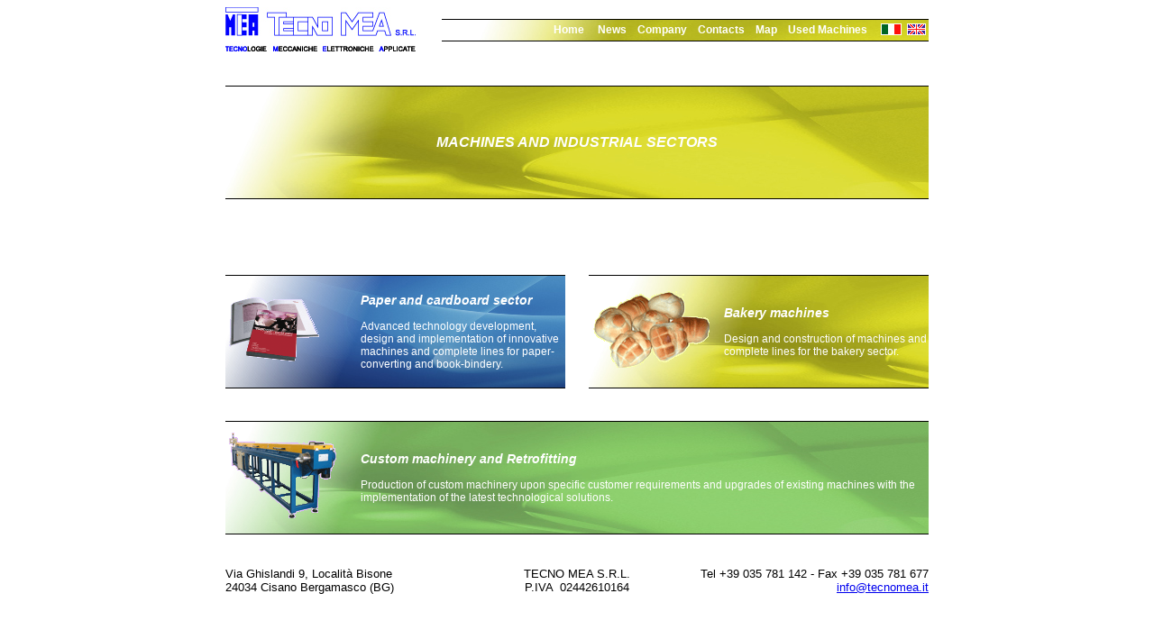

--- FILE ---
content_type: text/html; charset=iso8859-15
request_url: http://www.tecnomea.it/v2007/?idhome=speciali&linguaselez=eng
body_size: 1467
content:
<html><head><title>TECNO MEA - Settore speciali</title>
<meta charset="utf-8"/>



  <link rel="stylesheet" href="style.css" type="text/css"></head><body>
<div align="center">
  <center>
  <center>
  </center><table border="0" cellpadding="0" cellspacing="0" width="780">
  <tbody><tr>
    <td height="51" valign="top" width="215"><font face="Arial" size="2"><img src="images/logo.jpg" border="0" height="49" width="211"></font></td>

    <td align="right" height="51" valign="middle" width="565">
      <table .jpg="" style="border-top: 1px solid rgb(0, 0, 0); border-bottom: 1px solid rgb(0, 0, 0);" background="images/bg-panificazione.jpg" border="0" cellpadding="0" cellspacing="0" height="25" width="540">
        <tbody><tr>
          <td width="100%">
            <p class="menutext" align="right">
            <a href="index.php">Home</a> &nbsp;&nbsp;&nbsp;
            <a href='pag-generica.php?idpagina=news'>News</a> &nbsp;&nbsp;&nbsp;<a href='pag-generica.php?idpagina=profile'>Company</a> &nbsp;&nbsp;&nbsp;<a href='pag-generica.php?idpagina=contatti'>Contacts</a> &nbsp;&nbsp;&nbsp;<a href='pag-generica.php?idpagina=comerag'>Map</a> &nbsp;&nbsp;&nbsp;<a href='pag-generica.php?idpagina=usato'>Used Machines</a> &nbsp;&nbsp;&nbsp;            <a href="?idhome=speciali&linguaselez=ita"><img src="images/bandierina-ita.gif" valign="top" border="1"></a>&nbsp;
            <a href="?idhome=speciali&linguaselez=eng"><img src="images/bandierina-eng.gif" valign="top" border="1"></a>&nbsp;
            <!--<a href="?idhome=speciali&linguaselez=esp"><img src="images/bandierina-esp.gif" valign="top" border="1"></a>&nbsp;-->
            </p>
          </td>
        </tr>
      </tbody></table>
  </td>
  </tr>
  <tr>
    <td colspan="2" height="21" valign="top" width="778"><p align="right">
      <br>
      <br>
      <table style="border-top: 1px solid rgb(0, 0, 0); border-bottom: 1px solid rgb(0, 0, 0);" background="images/bg-panificazione.jpg" border="0" cellpadding="0" cellspacing="0" height="126" width="100%">
        <tbody><tr>
          <td width="100%" align="center"><font color="#ffffff" face="Arial"><i><b>
          MACHINES AND INDUSTRIAL SECTORS</b></i></font></td>
        </tr>
      </tbody></table>
      <p class="MsoNormal" style="margin-top: 0pt; margin-bottom: 0pt;" align="left"><br><font face="Arial">
      </font></p>

                <p>&nbsp;</p><table border="0" cellpadding="0" cellspacing="0" width="100%">
      <tbody><tr>
        <td align="left">
                    <table style="border-top: 1px solid rgb(0, 0, 0); border-bottom: 1px solid rgb(0, 0, 0);" background="images/bg-cartotecnico.jpg" border="0" cellpadding="0" cellspacing="0" height="126" width="377">
            <tbody><tr>
              <td width="150">&nbsp;<a href="home-settore.php?idhome=cartotecnico"><img src="images/cartotecnico-icon.gif" border="0"></a></td>
              <td width="227"><a href="home-settore.php?idhome=cartotecnico"><p class="buttontitle">Paper and cardboard sector</a>
                <p class="buttontext">Advanced technology development, design and implementation of innovative machines and complete lines for paper-converting and book-bindery.            </td></tr>
          </tbody></table>
<br>&nbsp;        </td>        <td align="right">
                    <table style="border-top: 1px solid rgb(0, 0, 0); border-bottom: 1px solid rgb(0, 0, 0);" background="images/bg-panificazione.jpg" border="0" cellpadding="0" cellspacing="0" height="126" width="377">
            <tbody><tr>
              <td width="150">&nbsp;<a href="home-settore.php?idhome=panificazione"><img src="images/panificazione-icon.gif" border="0"></a></td>
              <td width="227"><p class="buttontitle"><a href="home-settore.php?idhome=panificazione">Bakery machines</a>
                <p class="buttontext">Design and construction of machines and complete lines for the bakery sector.            </td></tr>
          </tbody></table>
<br>&nbsp;        </td>      </tr>
      <tr>
        <td align="left"  colspan="2">
                        <table style="border-top: 1px solid rgb(0, 0, 0); border-bottom: 1px solid rgb(0, 0, 0);" background="images/bg-speciali.jpg" border="0" cellpadding="0" cellspacing="0" height="126" width="100%">
            <tbody><tr>
              <td width="150">&nbsp;<a href="home-settore.php?idhome=speciali"><img src="images/speciali-icon.gif" border="0"></a></td>
              <td width="630"><a href="home-settore.php?idhome=speciali"><p class="buttontitle">
              Custom machinery and Retrofitting              </a>
                <p class="buttontext">Production of custom machinery upon specific customer requirements and upgrades of existing machines with the implementation of the latest technological solutions.            </td></tr>
          </tbody></table>
			<br>&nbsp;        
		</td>      
	  </tr>
  <tr><td colspan="2" width="778">
  <table cellpadding="0" cellspacing="0" width="100%">
    <tbody><tr>
      <td width="35%"><font face="Arial" size="2"> Via
        Ghislandi 9, Localit&agrave; Bisone<br>
        24034 Cisano Bergamasco (BG)</font></td>
      <td align="right" width="30%">
        <p align="center"><font face="Arial" size="2">TECNO MEA S.R.L.<br>
        P.IVA&nbsp; 02442610164</font></p>
      </td>
      <td align="right" width="35%"><font face="Arial" size="2">Tel +39 035 781
        142 - Fax +39 035 781 677<br>
        <a href="mailto:info@tecnomea.it">info@tecnomea.it</a></font>
      </td>      
    </tr>
  </tbody></table>
  </td></tr><tr>
    <td colspan="2" height="21" valign="top" width="778"><font face="Arial" size="2">&nbsp;</font></td>
  </tr>
  </tbody></table>





--- FILE ---
content_type: text/css
request_url: http://www.tecnomea.it/v2007/style.css
body_size: 295
content:

.menutext
{
  //padding-left: 4px;
  //padding-right: 4px;
  font-family: Arial, Helvetica, sans-serif;
  font-size: 12px;
  font-style: normal;
  font-weight: bold;
  text-transform: none;
  color: #FFFFFF;
  text-decoration:none
}



.buttontitle
{
  //padding-left: 4px;
  //padding-right: 4px;
  font-family: Arial, Helvetica, sans-serif;
  font-size: 14px;
  font-style: italic;
  font-weight: bold;
  text-transform: none;
  color: #FFFFFF;
  text-decoration:none
}

.buttontext
{
  //padding-left: 4px;
  //padding-right: 4px;
  font-family: Arial, Helvetica, sans-serif;
  font-size: 12px;
  font-style: normal;
  font-weight: normal;
  text-transform: none;
  color: #FFFFFF;
  text-decoration:none
}









.menutext a:link
{
  //padding-left: 4px;
  //padding-right: 4px;
  font-family: Arial, Helvetica, sans-serif;
  font-size: 12px;
  font-style: normal;
  font-weight: bold;
  text-transform: none;
  color: #FFFFFF;
  text-decoration:none
}



.buttontitle a:link
{
  //padding-left: 4px;
  //padding-right: 4px;
  font-family: Arial, Helvetica, sans-serif;
  font-size: 14px;
  font-style: italic;
  font-weight: bold;
  text-transform: none;
  color: #FFFFFF;
  text-decoration:none
}

.buttontext a:link
{
  //padding-left: 4px;
  //padding-right: 4px;
  font-family: Arial, Helvetica, sans-serif;
  font-size: 12px;
  font-style: normal;
  font-weight: normal;
  text-transform: none;
  color: #FFFFFF;
  text-decoration:none
}





.menutext a:visited
{
  //padding-left: 4px;
  //padding-right: 4px;
  font-family: Arial, Helvetica, sans-serif;
  font-size: 12px;
  font-style: normal;
  font-weight: bold;
  text-transform: none;
  color: #FFFFFF;
  text-decoration:none
}



.buttontitle a:visited
{
  //padding-left: 4px;
  //padding-right: 4px;
  font-family: Arial, Helvetica, sans-serif;
  font-size: 14px;
  font-style: italic;
  font-weight: bold;
  text-transform: none;
  color: #FFFFFF;
  text-decoration:none
}

.buttontext a:visited
{
  //padding-left: 4px;
  //padding-right: 4px;
  font-family: Arial, Helvetica, sans-serif;
  font-size: 12px;
  font-style: normal;
  font-weight: normal;
  text-transform: none;
  color: #FFFFFF;
  text-decoration:none
}


.menutext a:active
{
  //padding-left: 4px;
  //padding-right: 4px;
  font-family: Arial, Helvetica, sans-serif;
  font-size: 12px;
  font-style: normal;
  font-weight: bold;
  text-transform: none;
  color: #FFFFFF;
  text-decoration:none
}



.buttontitle a:active
{
  //padding-left: 4px;
  //padding-right: 4px;
  font-family: Arial, Helvetica, sans-serif;
  font-size: 14px;
  font-style: italic;
  font-weight: bold;
  text-transform: none;
  color: #FFFFFF;
  text-decoration:none
}

.buttontext a:active
{
  //padding-left: 4px;
  //padding-right: 4px;
  font-family: Arial, Helvetica, sans-serif;
  font-size: 12px;
  font-style: normal;
  font-weight: normal;
  text-transform: none;
  color: #FFFFFF;
  text-decoration:none
}


.menutext a:hover
{
  //padding-left: 4px;
  //padding-right: 4px;
  font-family: Arial, Helvetica, sans-serif;
  font-size: 12px;
  font-style: normal;
  font-weight: bold;
  text-transform: none;
  color: #FFFFFF;
  text-decoration:none
}



.buttontitle a:hover
{
  //padding-left: 4px;
  //padding-right: 4px;
  font-family: Arial, Helvetica, sans-serif;
  font-size: 14px;
  font-style: italic;
  font-weight: bold;
  text-transform: none;
  color: #FFFFFF;
  text-decoration:none
}

.buttontext a:hover
{
  //padding-left: 4px;
  //padding-right: 4px;
  font-family: Arial, Helvetica, sans-serif;
  font-size: 12px;
  font-style: normal;
  font-weight: normal;
  text-transform: none;
  color: #FFFFFF;
  text-decoration:none
}














